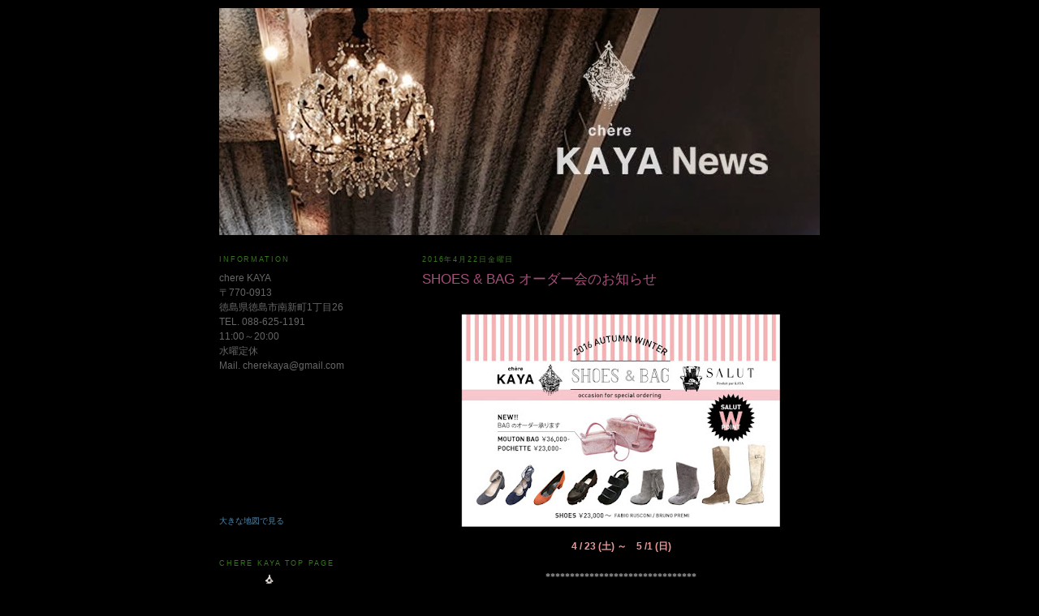

--- FILE ---
content_type: text/html; charset=UTF-8
request_url: https://cherekaya-news.blogspot.com/2016/04/
body_size: 13721
content:
<!DOCTYPE html>
<html dir='ltr' xmlns='http://www.w3.org/1999/xhtml' xmlns:b='http://www.google.com/2005/gml/b' xmlns:data='http://www.google.com/2005/gml/data' xmlns:expr='http://www.google.com/2005/gml/expr'>
<head>
<link href='https://www.blogger.com/static/v1/widgets/2944754296-widget_css_bundle.css' rel='stylesheet' type='text/css'/>
<meta content='text/html; charset=UTF-8' http-equiv='Content-Type'/>
<meta content='blogger' name='generator'/>
<link href='https://cherekaya-news.blogspot.com/favicon.ico' rel='icon' type='image/x-icon'/>
<link href='http://cherekaya-news.blogspot.com/2016/04/' rel='canonical'/>
<link rel="alternate" type="application/atom+xml" title="KAYA - NEWS - Atom" href="https://cherekaya-news.blogspot.com/feeds/posts/default" />
<link rel="alternate" type="application/rss+xml" title="KAYA - NEWS - RSS" href="https://cherekaya-news.blogspot.com/feeds/posts/default?alt=rss" />
<link rel="service.post" type="application/atom+xml" title="KAYA - NEWS - Atom" href="https://www.blogger.com/feeds/1421992779854338293/posts/default" />
<!--Can't find substitution for tag [blog.ieCssRetrofitLinks]-->
<meta content='http://cherekaya-news.blogspot.com/2016/04/' property='og:url'/>
<meta content='KAYA - NEWS' property='og:title'/>
<meta content='セレクトショップ【chere KAYA シェール カヤ】です。
NEW ARRIVAL、SHOW WINDOW、PRIVATEまで。
様々なchere KAYA NEWSをお届けいたします。' property='og:description'/>
<title>KAYA - NEWS: 4月 2016</title>
<style id='page-skin-1' type='text/css'><!--
/*
-----------------------------------------------
Blogger Template Style
Name:     Minima Lefty
Date:     14 Jul 2006
----------------------------------------------- */
/* Variable definitions
====================
<Variable name="bgcolor" description="Page Background Color"
type="color" default="#fff">
<Variable name="textcolor" description="Text Color"
type="color" default="#333">
<Variable name="linkcolor" description="Link Color"
type="color" default="#58a">
<Variable name="pagetitlecolor" description="Blog Title Color"
type="color" default="#666">
<Variable name="descriptioncolor" description="Blog Description Color"
type="color" default="#999">
<Variable name="titlecolor" description="Post Title Color"
type="color" default="#c60">
<Variable name="bordercolor" description="Border Color"
type="color" default="#ccc">
<Variable name="sidebarcolor" description="Sidebar Title Color"
type="color" default="#999">
<Variable name="sidebartextcolor" description="Sidebar Text Color"
type="color" default="#666">
<Variable name="visitedlinkcolor" description="Visited Link Color"
type="color" default="#999">
<Variable name="bodyfont" description="Text Font"
type="font" default="normal normal 100% Georgia, Serif">
<Variable name="headerfont" description="Sidebar Title Font"
type="font"
default="normal normal 78% 'Trebuchet MS',Trebuchet,Arial,Verdana,Sans-serif">
<Variable name="pagetitlefont" description="Blog Title Font"
type="font"
default="normal normal 200% Georgia, Serif">
<Variable name="descriptionfont" description="Blog Description Font"
type="font"
default="normal normal 78% 'Trebuchet MS', Trebuchet, Arial, Verdana, Sans-serif">
<Variable name="postfooterfont" description="Post Footer Font"
type="font"
default="normal normal 78% 'Trebuchet MS', Trebuchet, Arial, Verdana, Sans-serif">
<Variable name="startSide" description="Start side in blog language"
type="automatic" default="left">
<Variable name="endSide" description="End side in blog language"
type="automatic" default="right">
*/
/* Use this with templates/template-twocol.html */
body {
background:#000000;
margin:0;
color:#cccccc;
font:x-small Georgia Serif;
font-size/* */:/**/small;
font-size: /**/small;
text-align: center;
}
a:link {
color:#9fc5e8;
text-decoration:none;
}
a:visited {
color:#1a4774;
text-decoration:none;
}
a:hover {
color:#a64d79;
text-decoration:underline;
}
a img {
border-width:0;
}
/* Header
-----------------------------------------------
*/
#header-wrapper {
width:740px;
margin:0 auto 10px;
border:0px solid #000000;
}
#header-inner {
background-position: center;
margin-left: auto;
margin-right: auto;
}
#header {
margin: 0px;
border: 0px solid #000000;
text-align: center;
color:#6aae27;
}
#header h1 {
margin:5px 5px 0;
padding:15px 20px .25em;
line-height:1.2em;
text-transform:uppercase;
letter-spacing:.2em;
font: normal normal 200px Verdana, Geneva, sans-serif;;
}
#header a {
color:#6aae27;
text-decoration:none;
}
#header a:hover {
color:#6aae27;
}
#header .description {
margin:0 5px 5px;
padding:0 20px 15px;
max-width:700px;
text-transform:uppercase;
letter-spacing:.2em;
line-height: 1.4em;
font: normal normal 78% Georgia, Utopia, 'Palatino Linotype', Palatino, serif;;
color: #6aae27;
}
#header img {
margin-left: auto;
margin-right: auto;
}
#navbar #Navbar1 iframe{
height:0px;
display:none;
visibility:hidden;
}
/* Outer-Wrapper
----------------------------------------------- */
#outer-wrapper {
width: 740px;
margin:0 auto;
padding:10px;
text-align:left;
font: normal normal 12px Verdana, Geneva, sans-serif;
}
#main-wrapper {
width: 490px;
float: right;
word-wrap: break-word; /* fix for long text breaking sidebar float in IE */
overflow: hidden;     /* fix for long non-text content breaking IE sidebar float */
}
#sidebar-wrapper {
width: 220px;
float: left;
word-wrap: break-word; /* fix for long text breaking sidebar float in IE */
overflow: hidden;     /* fix for long non-text content breaking IE sidebar float */
}
/* Headings
----------------------------------------------- */
h2 {
margin:1.5em 0 .75em;
font:normal normal 78% Verdana, Geneva, sans-serif;
line-height: 1.4em;
text-transform:uppercase;
letter-spacing:.2em;
color:#38761d;
}
/* Posts
-----------------------------------------------
*/
h2.date-header {
margin:1.5em 0 .5em;
}
.post {
margin:.5em 0 1.5em;
border-bottom:1px dotted #000000;
padding-bottom:1.5em;
}
.post h3 {
margin:.25em 0 0;
padding:0 0 4px;
font-size:140%;
font-weight:normal;
line-height:1.4em;
color:#a64d79;
}
.post h3 a, .post h3 a:visited, .post h3 strong {
display:block;
text-decoration:none;
color:#a64d79;
font-weight:normal;
}
.post h3 strong, .post h3 a:hover {
color:#cccccc;
}
.post-body {
margin:0 0 .75em;
line-height:1.6em;
}
.post-body blockquote {
line-height:1.3em;
}
.post-footer {
margin: .75em 0;
color:#38761d;
text-transform:uppercase;
letter-spacing:.1em;
font: normal normal 78% Verdana, Geneva, sans-serif;;
line-height: 1.4em;
}
.comment-link {
margin-left:.6em;
}
.post img, table.tr-caption-container {
padding:4px;
border:1px solid #000000;
}
.tr-caption-container img {
border: none;
padding: 0;
}
.post blockquote {
margin:1em 20px;
}
.post blockquote p {
margin:.75em 0;
}
/* Comments
----------------------------------------------- */
#comments h4 {
margin:1em 0;
font-weight: bold;
line-height: 1.4em;
text-transform:uppercase;
letter-spacing:.2em;
color: #38761d;
}
#comments-block {
margin:1em 0 1.5em;
line-height:1.6em;
}
#comments-block .comment-author {
margin:.5em 0;
}
#comments-block .comment-body {
margin:.25em 0 0;
}
#comments-block .comment-footer {
margin:-.25em 0 2em;
line-height: 1.4em;
text-transform:uppercase;
letter-spacing:.1em;
}
#comments-block .comment-body p {
margin:0 0 .75em;
}
.deleted-comment {
font-style:italic;
color:gray;
}
.feed-links {
clear: both;
line-height: 2.5em;
}
#blog-pager-newer-link {
float: left;
}
#blog-pager-older-link {
float: right;
}
#blog-pager {
text-align: center;
}
/* Sidebar Content
----------------------------------------------- */
.sidebar {
color: #666666;
line-height: 1.5em;
}
.sidebar ul {
list-style:none;
margin:0 0 0;
padding:0 0 0;
}
.sidebar li {
margin:0;
padding-top:0;
padding-right:0;
padding-bottom:.25em;
padding-left:15px;
text-indent:-15px;
line-height:1.5em;
}
.sidebar .widget, .main .widget {
border-bottom:1px dotted #000000;
margin:0 0 1.5em;
padding:0 0 1.5em;
}
.main .Blog {
border-bottom-width: 0;
}
/* Profile
----------------------------------------------- */
.profile-img {
float: left;
margin-top: 0;
margin-right: 5px;
margin-bottom: 5px;
margin-left: 0;
padding: 4px;
border: 1px solid #000000;
}
.profile-data {
margin:0;
text-transform:uppercase;
letter-spacing:.1em;
font: normal normal 78% Verdana, Geneva, sans-serif;;
color: #38761d;
font-weight: bold;
line-height: 1.6em;
}
.profile-datablock {
margin:.5em 0 .5em;
}
.profile-textblock {
margin: 0.5em 0;
line-height: 1.6em;
}
.profile-link {
font: normal normal 78% Verdana, Geneva, sans-serif;;
text-transform: uppercase;
letter-spacing: .1em;
}
/* Footer
----------------------------------------------- */
#footer {
width:660px;
clear:both;
margin:0 auto;
padding-top:15px;
line-height: 1.6em;
text-transform:uppercase;
letter-spacing:.1em;
text-align: center;
}

--></style>
<link href='https://www.blogger.com/dyn-css/authorization.css?targetBlogID=1421992779854338293&amp;zx=164f44d4-0d3d-4952-ae15-8232a483b05e' media='none' onload='if(media!=&#39;all&#39;)media=&#39;all&#39;' rel='stylesheet'/><noscript><link href='https://www.blogger.com/dyn-css/authorization.css?targetBlogID=1421992779854338293&amp;zx=164f44d4-0d3d-4952-ae15-8232a483b05e' rel='stylesheet'/></noscript>
<meta name='google-adsense-platform-account' content='ca-host-pub-1556223355139109'/>
<meta name='google-adsense-platform-domain' content='blogspot.com'/>

</head>
<body>
<div class='navbar section' id='navbar'><div class='widget Navbar' data-version='1' id='Navbar1'><script type="text/javascript">
    function setAttributeOnload(object, attribute, val) {
      if(window.addEventListener) {
        window.addEventListener('load',
          function(){ object[attribute] = val; }, false);
      } else {
        window.attachEvent('onload', function(){ object[attribute] = val; });
      }
    }
  </script>
<div id="navbar-iframe-container"></div>
<script type="text/javascript" src="https://apis.google.com/js/platform.js"></script>
<script type="text/javascript">
      gapi.load("gapi.iframes:gapi.iframes.style.bubble", function() {
        if (gapi.iframes && gapi.iframes.getContext) {
          gapi.iframes.getContext().openChild({
              url: 'https://www.blogger.com/navbar/1421992779854338293?origin\x3dhttps://cherekaya-news.blogspot.com',
              where: document.getElementById("navbar-iframe-container"),
              id: "navbar-iframe"
          });
        }
      });
    </script><script type="text/javascript">
(function() {
var script = document.createElement('script');
script.type = 'text/javascript';
script.src = '//pagead2.googlesyndication.com/pagead/js/google_top_exp.js';
var head = document.getElementsByTagName('head')[0];
if (head) {
head.appendChild(script);
}})();
</script>
</div></div>
<div id='outer-wrapper'><div id='wrap2'>
<!-- skip links for text browsers -->
<span id='skiplinks' style='display:none;'>
<a href='#main'>skip to main </a> |
      <a href='#sidebar'>skip to sidebar</a>
</span>
<div id='header-wrapper'>
<div class='header section' id='header'><div class='widget Header' data-version='1' id='Header1'>
<div id='header-inner'>
<a href='https://cherekaya-news.blogspot.com/' style='display: block'>
<img alt='KAYA - NEWS' height='280px; ' id='Header1_headerimg' src='https://blogger.googleusercontent.com/img/b/R29vZ2xl/AVvXsEhcvLUvRbtAdQvrt6IA1N4gO4NPLdXOnHAGKEMqopR9RVHpo38_T_KRipCYFoZByiula_X7Pttv1EBxbEoh22-BgA12KykiIA0Z2kbI24un9liPLcOjm-C7tUQZT8aI3PaziHXfZHpskPg/s1600/kaya-news.jpg' style='display: block' width='740px; '/>
</a>
</div>
</div></div>
</div>
<div id='content-wrapper'>
<div id='crosscol-wrapper' style='text-align:center'>
<div class='crosscol no-items section' id='crosscol'></div>
</div>
<div id='main-wrapper'>
<div class='main section' id='main'><div class='widget Blog' data-version='1' id='Blog1'>
<div class='blog-posts hfeed'>

          <div class="date-outer">
        
<h2 class='date-header'><span>2016年4月22日金曜日</span></h2>

          <div class="date-posts">
        
<div class='post-outer'>
<div class='post hentry'>
<a name='4385416992351650175'></a>
<h3 class='post-title entry-title'>
<a href='https://cherekaya-news.blogspot.com/2016/04/shoes-bag.html'>SHOES & BAG オーダー会のお知らせ</a>
</h3>
<div class='post-header'>
<div class='post-header-line-1'></div>
</div>
<div class='post-body entry-content'>
<div style="text-align: center;">
&nbsp;</div>
<div style="text-align: center;">
<a href="https://blogger.googleusercontent.com/img/b/R29vZ2xl/AVvXsEjIwYtVJBs4Acz7WqIqvug7qb3G_hD-iqIqjrgk4YXiYaht8NFP6rF-S1dwmX1Rgi-zyXjaT29w3WBZW9hGpCMvO3NSn5UJdoBBstGe06iTKaC6dtrmtsP_JsaYCMlvC_xMPMJnBoTrjLAO/s1600/dm.jpg" imageanchor="1" style="margin-left: 1em; margin-right: 1em;"><img border="0" height="270" src="https://blogger.googleusercontent.com/img/b/R29vZ2xl/AVvXsEjIwYtVJBs4Acz7WqIqvug7qb3G_hD-iqIqjrgk4YXiYaht8NFP6rF-S1dwmX1Rgi-zyXjaT29w3WBZW9hGpCMvO3NSn5UJdoBBstGe06iTKaC6dtrmtsP_JsaYCMlvC_xMPMJnBoTrjLAO/s400/dm.jpg" width="400" /></a><br /><span style="color: #ea9999; font-family: Verdana, sans-serif;"><strong>4 / 23&nbsp;(土) &#65374;&#12288;5 /1 (日)</strong></span><br /><span style="font-family: Times;"></span><br /><span style="font-family: Times, &quot;Times New Roman&quot;, serif;">*******************************</span><br /><span style="font-family: Times, &quot;Times New Roman&quot;, serif;"></span><br /><span style="font-family: Times, &quot;Times New Roman&quot;, serif;">&#65290; 秋冬シューズコレクションが届きました &#65290;</span><br />&nbsp;4 BRAND ご覧いただける機会ですので&#12288;ぜひぜひご来店くださいませ&#65342;&#65342;<br /><span style="font-family: Times, &quot;Times New Roman&quot;, serif;"></span><br /><span style="font-family: Times, &quot;Times New Roman&quot;, serif;"><a href="https://blogger.googleusercontent.com/img/b/R29vZ2xl/AVvXsEjgIOTEIn7dk7BwFb-4rpOYY0gqGAmgZpV_YdKtjj8XeHi-x0PAzmubwUp12mCzdOmE0smisgMf4eusxSdLuUxlrfo6aZHeOzLGXNYoQtXl7G1JI9-SQcyp54Yk6hbFl2kU_wYqIE5cTJHO/s1600/P1013914.JPG" imageanchor="1" style="margin-left: 1em; margin-right: 1em;"><img border="0" height="300" src="https://blogger.googleusercontent.com/img/b/R29vZ2xl/AVvXsEjgIOTEIn7dk7BwFb-4rpOYY0gqGAmgZpV_YdKtjj8XeHi-x0PAzmubwUp12mCzdOmE0smisgMf4eusxSdLuUxlrfo6aZHeOzLGXNYoQtXl7G1JI9-SQcyp54Yk6hbFl2kU_wYqIE5cTJHO/s400/P1013914.JPG" width="400" /></a></span><br /><span style="font-family: Times;"></span><br /><a href="https://blogger.googleusercontent.com/img/b/R29vZ2xl/AVvXsEh5PY7l7NxtXfJ8jSrykHb-hMNfO_TAmOlu_9WbYOvUzgN5-3Y3oHe9HM2XFetmC6PfWNJ46rrpgybTQcbj4aw8q-DaT5aCDqKAE4rFOptVCkP1v_st6eo0W1XyVlPJWM7kg1S8HI99P623/s1600/P1013915.JPG" imageanchor="1" style="margin-left: 1em; margin-right: 1em;"><img border="0" height="300" src="https://blogger.googleusercontent.com/img/b/R29vZ2xl/AVvXsEh5PY7l7NxtXfJ8jSrykHb-hMNfO_TAmOlu_9WbYOvUzgN5-3Y3oHe9HM2XFetmC6PfWNJ46rrpgybTQcbj4aw8q-DaT5aCDqKAE4rFOptVCkP1v_st6eo0W1XyVlPJWM7kg1S8HI99P623/s400/P1013915.JPG" width="400" /></a><br /><strong><span style="font-family: Times, &quot;Times New Roman&quot;, serif;"></span></strong><br /><br /><strong><span style="color: #674ea7;">BRUNO PREMI</span></strong><br /><strong><span style="color: #674ea7;"></span></strong><br />シューズオーダーの常連ブルーノプレミは<br /> すでに３点のご注文が入りましたー&#65342;&#65342;<br /><strong><span style="font-family: Times, &quot;Times New Roman&quot;, serif;"></span></strong><br /><span style="font-family: Times;"><a href="https://blogger.googleusercontent.com/img/b/R29vZ2xl/AVvXsEgQdOo8_p3l-wW0iGzZoSnzU3Zxdu9I7JsGRZItYXQ_OUqJTRrf11cj1Amrm4w2cRaEyft4irqy-D7HCG_-em1eD9826g9rmgKD0XEHjFewiTHbAmf6GA-1SWYci2nWY0HGiuE5__hYbEst/s1600/P1013912.JPG" imageanchor="1" style="margin-left: 1em; margin-right: 1em;"><img border="0" height="300" src="https://blogger.googleusercontent.com/img/b/R29vZ2xl/AVvXsEgQdOo8_p3l-wW0iGzZoSnzU3Zxdu9I7JsGRZItYXQ_OUqJTRrf11cj1Amrm4w2cRaEyft4irqy-D7HCG_-em1eD9826g9rmgKD0XEHjFewiTHbAmf6GA-1SWYci2nWY0HGiuE5__hYbEst/s400/P1013912.JPG" width="400" /></a></span><br /><span style="font-family: Times;"></span><br /> 一番のおススメはこちら&#65342;&#65342;<br />レースアップ&#12289;太アンクルストラップ&#12290;<br />こっくりとしたネイビー&#12289;グレーの色味で&#12290;<br /><span style="font-family: Times;"></span><br /><a href="https://blogger.googleusercontent.com/img/b/R29vZ2xl/AVvXsEj77g_ju0fcV64DMi8Al42RgZExr0qrKbUv3Xd_Euqey1jbubvHQyvTHgujTk2u6WGlvBlGRlZG4-tAs2Z-IPgG38Foo9x0nVZn6Mi6XXwav3PgudcDRZRM4m5iThBUYCYy_-aH4inw-_zC/s1600/P1013913.JPG" imageanchor="1" style="margin-left: 1em; margin-right: 1em;"><img border="0" height="300" src="https://blogger.googleusercontent.com/img/b/R29vZ2xl/AVvXsEj77g_ju0fcV64DMi8Al42RgZExr0qrKbUv3Xd_Euqey1jbubvHQyvTHgujTk2u6WGlvBlGRlZG4-tAs2Z-IPgG38Foo9x0nVZn6Mi6XXwav3PgudcDRZRM4m5iThBUYCYy_-aH4inw-_zC/s400/P1013913.JPG" width="400" /></a><br /><span style="font-family: Times;">&#12288;各 20,000-</span><br /><span style="font-family: Times;"></span><br />いい高さのチャンキーヒールで&#12289;カジュアルにもきれいめにもOK&#12290;<br />リーズナブルな価格もうれしいところです&#12290;<br /><br /><a href="https://blogger.googleusercontent.com/img/b/R29vZ2xl/AVvXsEhViu90pfYCyEsIKMy_6N5oy7vzhRzWMZRSoHsdUDsKcnr_tMs12hYCbP9azjZqGID5h2V9iwv6GoGilouLGkddyd9eKxFUuSWvFml85LPCqo-1q7B4h4v0P10aVT9dh_5XZIUDOa9VsKjH/s1600/P1013900.JPG" imageanchor="1" style="margin-left: 1em; margin-right: 1em;"><img border="0" height="300" src="https://blogger.googleusercontent.com/img/b/R29vZ2xl/AVvXsEhViu90pfYCyEsIKMy_6N5oy7vzhRzWMZRSoHsdUDsKcnr_tMs12hYCbP9azjZqGID5h2V9iwv6GoGilouLGkddyd9eKxFUuSWvFml85LPCqo-1q7B4h4v0P10aVT9dh_5XZIUDOa9VsKjH/s400/P1013900.JPG" width="400" /></a><br />24,000-&nbsp;&nbsp;&nbsp;&nbsp;&nbsp;&nbsp;&nbsp;&nbsp;&nbsp;&nbsp;&nbsp;&nbsp;&nbsp;&nbsp;&nbsp;&nbsp;&nbsp;&nbsp;&nbsp;&nbsp;&nbsp;&nbsp;&nbsp;&nbsp;&nbsp;&nbsp; 25,000-<br /><br /><a href="https://blogger.googleusercontent.com/img/b/R29vZ2xl/AVvXsEizcy-50iUIWdc9tb8rKmotClN3hI-ChpNfPLp64TGTGxG6UncilVhqP03KkoRM4V-JvckXiUXrrb1dQsEp24jynYinoqcFAi5H_03flYIlUfbhyphenhyphenuTTOcz4W9bj2cpBExwNmrh5-0oceSKR/s1600/P1013909.JPG" imageanchor="1" style="margin-left: 1em; margin-right: 1em;"><img border="0" height="300" src="https://blogger.googleusercontent.com/img/b/R29vZ2xl/AVvXsEizcy-50iUIWdc9tb8rKmotClN3hI-ChpNfPLp64TGTGxG6UncilVhqP03KkoRM4V-JvckXiUXrrb1dQsEp24jynYinoqcFAi5H_03flYIlUfbhyphenhyphenuTTOcz4W9bj2cpBExwNmrh5-0oceSKR/s400/P1013909.JPG" width="400" /></a><br />19,000-&nbsp;&nbsp;&nbsp;&nbsp;&nbsp;&nbsp;&nbsp;&nbsp;&nbsp;&nbsp;&nbsp;&nbsp;&nbsp;&nbsp;&nbsp;&nbsp;&nbsp;&nbsp;&nbsp;&nbsp;&nbsp;&nbsp; &nbsp;26,000-<br /><a href="https://blogger.googleusercontent.com/img/b/R29vZ2xl/AVvXsEhmlUui4R5bcBoO1aRFStRcsLfPZpC6Um8ONwDQ6WRynpJ9oC817u84d0qUfTwcZZRhMqP9buTvJwtnBkqE8erO5rMZEb2_Bh6XtycP5Zwr0HYelkHD60y9t_8K-inqTL6ouPb2q3b5MQTy/s1600/P1013911.JPG" imageanchor="1" style="margin-left: 1em; margin-right: 1em;"><img border="0" height="240" src="https://blogger.googleusercontent.com/img/b/R29vZ2xl/AVvXsEhmlUui4R5bcBoO1aRFStRcsLfPZpC6Um8ONwDQ6WRynpJ9oC817u84d0qUfTwcZZRhMqP9buTvJwtnBkqE8erO5rMZEb2_Bh6XtycP5Zwr0HYelkHD60y9t_8K-inqTL6ouPb2q3b5MQTy/s320/P1013911.JPG" width="320" /></a><br /><br /><a href="https://blogger.googleusercontent.com/img/b/R29vZ2xl/AVvXsEjtAb6s-TA5YU4QcH9OyUQJ5i_6JSCErS8C41Lpp3flPUvIr0JFGAdJRSy_vYwtZ5m4cC_2JIIEg0N2NRYfvq2e7c2seP2ULGBaqgDgjsLkWrNuCVCAgvl277i9O6TmNb9d-NWfLyVT_-KO/s1600/P1013910.JPG" imageanchor="1" style="margin-left: 1em; margin-right: 1em;"><img border="0" height="240" src="https://blogger.googleusercontent.com/img/b/R29vZ2xl/AVvXsEjtAb6s-TA5YU4QcH9OyUQJ5i_6JSCErS8C41Lpp3flPUvIr0JFGAdJRSy_vYwtZ5m4cC_2JIIEg0N2NRYfvq2e7c2seP2ULGBaqgDgjsLkWrNuCVCAgvl277i9O6TmNb9d-NWfLyVT_-KO/s320/P1013910.JPG" width="320" /></a><br /><br /><a href="https://blogger.googleusercontent.com/img/b/R29vZ2xl/AVvXsEgzKi3KQBkZvKS3tmyNMadjZmLE9ZCn2EDGHKOsQmLHlwpnbb7ec82hscrGEg_Hpx4PSVDGHEBwRI_Mz3XPFGxAKKLxl_1Bv2yYXXmw6PNYi1ZQLWji6qSs95VRTtR03KDfabfYuhhuyfsO/s1600/P1013908.JPG" imageanchor="1" style="margin-left: 1em; margin-right: 1em;"><img border="0" height="300" src="https://blogger.googleusercontent.com/img/b/R29vZ2xl/AVvXsEgzKi3KQBkZvKS3tmyNMadjZmLE9ZCn2EDGHKOsQmLHlwpnbb7ec82hscrGEg_Hpx4PSVDGHEBwRI_Mz3XPFGxAKKLxl_1Bv2yYXXmw6PNYi1ZQLWji6qSs95VRTtR03KDfabfYuhhuyfsO/s400/P1013908.JPG" width="400" /></a><br />各&nbsp;23,000- <br /><br /><a href="https://blogger.googleusercontent.com/img/b/R29vZ2xl/AVvXsEjQkwavdSM4OGaDBkTVZ5joKJITk4o2ZL8AjRnhEeHroRODFTn8PKgzYwGtuaOxTJSQIxk4GBitF_FKSm5uPLsyQIn6bEgNuO6W56yUxHgCmUo4qpMgEfaZfv-GlbegLpIXboKPKobiWO7c/s1600/P1013904.JPG" imageanchor="1" style="margin-left: 1em; margin-right: 1em;"><img border="0" height="320" src="https://blogger.googleusercontent.com/img/b/R29vZ2xl/AVvXsEjQkwavdSM4OGaDBkTVZ5joKJITk4o2ZL8AjRnhEeHroRODFTn8PKgzYwGtuaOxTJSQIxk4GBitF_FKSm5uPLsyQIn6bEgNuO6W56yUxHgCmUo4qpMgEfaZfv-GlbegLpIXboKPKobiWO7c/s320/P1013904.JPG" width="240" /></a><br />34,000-<br /><a href="https://blogger.googleusercontent.com/img/b/R29vZ2xl/AVvXsEhXz0lhbUVDlEt5rw-dsZE5QcLgT4zhlDGxhDtsDBecDBTojhU6v3kZnD2tNjnR_Q3wfoPc3Fv1HTQ_1a0ruO7Ff9aZnWRoJc1gDxvw4Ug2CHKRE7Ao0pT_vkBDHWDreHxromJJ1YkjTHcC/s1600/P1013903.JPG" imageanchor="1" style="margin-left: 1em; margin-right: 1em;"><img border="0" height="320" src="https://blogger.googleusercontent.com/img/b/R29vZ2xl/AVvXsEhXz0lhbUVDlEt5rw-dsZE5QcLgT4zhlDGxhDtsDBecDBTojhU6v3kZnD2tNjnR_Q3wfoPc3Fv1HTQ_1a0ruO7Ff9aZnWRoJc1gDxvw4Ug2CHKRE7Ao0pT_vkBDHWDreHxromJJ1YkjTHcC/s320/P1013903.JPG" width="240" /></a><br />32,000-<br /><br /><br /><strong><span style="color: #783f04; font-family: Times, &quot;Times New Roman&quot;, serif;">Diego Bellini</span></strong><br /><strong><span style="font-family: Times;"></span></strong><br /> "レディースローファーの先駆け"ディエゴ&#12539;ベリーニ&#12290;<br />メンズのイメージの強いローファーをフェミニンに&#12290;<br />イタリアの靴づくりの歴史とファッションエッセンスをmixした新しいローファーの概念です&#12290;<br /><br /><a href="https://blogger.googleusercontent.com/img/b/R29vZ2xl/AVvXsEhe5HR5AVAdBqVmgRYd-QlwsdJ-4Uz04ZSbeJM4u1ABvGRhKTwKBJG9LoBunsA65cYt8xgvMQEtlXR-pbD8xlLw6nqFUnJNMTvs8cbd9gXFIpMgSjWRtRr56ZmvvpNc0NLkTwvZ8w0FR98u/s1600/P1013907.JPG" imageanchor="1" style="margin-left: 1em; margin-right: 1em;"><img border="0" height="320" src="https://blogger.googleusercontent.com/img/b/R29vZ2xl/AVvXsEhe5HR5AVAdBqVmgRYd-QlwsdJ-4Uz04ZSbeJM4u1ABvGRhKTwKBJG9LoBunsA65cYt8xgvMQEtlXR-pbD8xlLw6nqFUnJNMTvs8cbd9gXFIpMgSjWRtRr56ZmvvpNc0NLkTwvZ8w0FR98u/s320/P1013907.JPG" width="240" /></a><br />27,500-<br /><br />柔らかい履き心地に癒されますよ&#65374;<br /><br /><br />&nbsp;<span style="color: #e69138;"><strong>FABIO&nbsp; RUSCONI</strong></span><br /><strong><span style="color: #e69138;"></span></strong><br /><span style="color: black;">ファビオルスコーニが初めて受注会に登場&#12290;</span><br /><a href="https://blogger.googleusercontent.com/img/b/R29vZ2xl/AVvXsEiVP8EHXlHTXxoA3Th_NYfjeV4Xm5nC2iHdB7p9QlG9SJwH2kzjRGrChayhoNRPx8qNduwmXgNrRizz7VZACgqaSbaFUNblL-OjMpYkxOmlpHj1Ln3ygSPn9egj1MGc_zHbAgXFric3BWoM/s1600/P1013905.JPG" imageanchor="1" style="margin-left: 1em; margin-right: 1em;"><img border="0" height="300" src="https://blogger.googleusercontent.com/img/b/R29vZ2xl/AVvXsEiVP8EHXlHTXxoA3Th_NYfjeV4Xm5nC2iHdB7p9QlG9SJwH2kzjRGrChayhoNRPx8qNduwmXgNrRizz7VZACgqaSbaFUNblL-OjMpYkxOmlpHj1Ln3ygSPn9egj1MGc_zHbAgXFric3BWoM/s400/P1013905.JPG" width="400" /></a><br /></div>
<div class="separator" style="clear: both; text-align: center;">
<a href="https://blogger.googleusercontent.com/img/b/R29vZ2xl/AVvXsEj1cz2PWxBWdXYWh9ySvfsCDmQCsz3EaDUMMSeL_AWYfd92OBfXvyAvsdG4QwbQCtHXTveP3T4lnfqWoAzoVtKWKh_sDWVeV6su6GDqm8uuD5HgCQUVbrtqlHmUVxT5erO2OIDcLPQO-Kvh/s1600/fabio.jpg" imageanchor="1" style="margin-left: 1em; margin-right: 1em;"><img border="0" height="300" src="https://blogger.googleusercontent.com/img/b/R29vZ2xl/AVvXsEj1cz2PWxBWdXYWh9ySvfsCDmQCsz3EaDUMMSeL_AWYfd92OBfXvyAvsdG4QwbQCtHXTveP3T4lnfqWoAzoVtKWKh_sDWVeV6su6GDqm8uuD5HgCQUVbrtqlHmUVxT5erO2OIDcLPQO-Kvh/s400/fabio.jpg" width="400" /></a></div>
<div class="separator" style="clear: both; text-align: center;">
まずはスウェードのグレージュ&#12289;ブラックがおすすめ!!</div>
<div style="text-align: center;">
<br /><br /><span style="color: #6aa84f; font-family: Times, &quot;Times New Roman&quot;, serif;"><strong>PRINCI&nbsp; PESSA</strong></span><br /></div>
<div class="separator" style="clear: both; text-align: center;">
<a href="https://blogger.googleusercontent.com/img/b/R29vZ2xl/AVvXsEg9mGuoAk4gzDWtfQDdFDcFVV314n-KyAcuToJLtJ_qPK5x8tkNVPMbyw1dJAMmRQEGSozjeNYT4Pqdz-_voGj2iTx0KOKzahhh7-S5_HR_l7CYOknGloa86EEJ0V7TrBj9l_S9SLSEQz3n/s1600/P1013892.JPG" imageanchor="1" style="margin-left: 1em; margin-right: 1em;"><img border="0" height="240" src="https://blogger.googleusercontent.com/img/b/R29vZ2xl/AVvXsEg9mGuoAk4gzDWtfQDdFDcFVV314n-KyAcuToJLtJ_qPK5x8tkNVPMbyw1dJAMmRQEGSozjeNYT4Pqdz-_voGj2iTx0KOKzahhh7-S5_HR_l7CYOknGloa86EEJ0V7TrBj9l_S9SLSEQz3n/s320/P1013892.JPG" width="320" /></a></div>
<div class="separator" style="clear: both; text-align: center;">
25,000-</div>
<br /><br />
<div class="separator" style="clear: both; text-align: center;">
<a href="https://blogger.googleusercontent.com/img/b/R29vZ2xl/AVvXsEiTjdMhjzPHYmbyW2Bn5zQ7fTTaSelkuSCDYnRobZfMMnVocSZ6HdGq85zKJSm3A2EmV0e8JfgTwDpNSe5CunkwUO4-wKkPWjE0WNCqKXxFrnvDFKEaH5vH7VdIuQ-hawISeFAX4OxmT_76/s1600/P1013893.JPG" imageanchor="1" style="margin-left: 1em; margin-right: 1em;"><img border="0" height="240" src="https://blogger.googleusercontent.com/img/b/R29vZ2xl/AVvXsEiTjdMhjzPHYmbyW2Bn5zQ7fTTaSelkuSCDYnRobZfMMnVocSZ6HdGq85zKJSm3A2EmV0e8JfgTwDpNSe5CunkwUO4-wKkPWjE0WNCqKXxFrnvDFKEaH5vH7VdIuQ-hawISeFAX4OxmT_76/s320/P1013893.JPG" width="320" /></a></div>
<div class="separator" style="clear: both; text-align: center;">
24,000-</div>
<br /><br />
<div class="separator" style="clear: both; text-align: center;">
<a href="https://blogger.googleusercontent.com/img/b/R29vZ2xl/AVvXsEhPAYsPJrpA26R2wu9PfCWfbpkeSjyDpsFkmnehkcqh9O6G-jnMgXiVhNczoj7fUbVHehyphenhyphenBxQajO0SQBEYb40qOFGiipVocT2reo3imb__NeqKAIh749z28RHutRQ9ZBWscy0dPKLN__wXK/s1600/P1013897.JPG" imageanchor="1" style="margin-left: 1em; margin-right: 1em;"><img border="0" height="240" src="https://blogger.googleusercontent.com/img/b/R29vZ2xl/AVvXsEhPAYsPJrpA26R2wu9PfCWfbpkeSjyDpsFkmnehkcqh9O6G-jnMgXiVhNczoj7fUbVHehyphenhyphenBxQajO0SQBEYb40qOFGiipVocT2reo3imb__NeqKAIh749z28RHutRQ9ZBWscy0dPKLN__wXK/s320/P1013897.JPG" width="320" /></a></div>
<div class="separator" style="clear: both; text-align: center;">
28,000-</div>
<br /><br />
<div class="separator" style="clear: both; text-align: center;">
<a href="https://blogger.googleusercontent.com/img/b/R29vZ2xl/AVvXsEhSrY7aAyrYq3iUbCNFQ0xBs3oh7m47nE9Mwp0DjiUH_2tswuQMI43rkpvnUuz90-PvKo07QopzejnjXn0Lq73WJOKtWb768sotgJ9ZqopMgQNMCDnLaGVBReUoFm21qt3JADT8JF1d8ZvW/s1600/P1013898.JPG" imageanchor="1" style="margin-left: 1em; margin-right: 1em;"><img border="0" height="240" src="https://blogger.googleusercontent.com/img/b/R29vZ2xl/AVvXsEhSrY7aAyrYq3iUbCNFQ0xBs3oh7m47nE9Mwp0DjiUH_2tswuQMI43rkpvnUuz90-PvKo07QopzejnjXn0Lq73WJOKtWb768sotgJ9ZqopMgQNMCDnLaGVBReUoFm21qt3JADT8JF1d8ZvW/s320/P1013898.JPG" width="320" /></a></div>
<div class="separator" style="clear: both; text-align: center;">
30,000-</div>
<div class="separator" style="clear: both; text-align: center;">
<a href="https://blogger.googleusercontent.com/img/b/R29vZ2xl/AVvXsEiJfmIus_TknPcOAllBnHsWItXzSyslaVWfx81Qie_6KVhKfKl9a7dl5rj8XSplx7YFz4mVhot04-NKxVJrn3FbLDN1lR42pDhHPjkRW5mAfLT7FlFZ-fL9vLiTMNminvaRU4IfcjMMJG3S/s1600/P1013919.JPG" imageanchor="1" style="margin-left: 1em; margin-right: 1em;"></a>&nbsp;</div>
<br /><br />
<div class="separator" style="clear: both; text-align: center;">
<a href="https://blogger.googleusercontent.com/img/b/R29vZ2xl/AVvXsEjxdjNm6Xr1LnayjHW8h0IIm1RQXZQGXzv_5wMQIGgR3URFRVTKpOO-6U9AKnJgb7d8snPPIWA8pv6lQ1hdCEq982dqtt_wvaCU9vCV6V3EJ31vNwSN9LKRNEH7kJd7xKhDJnx5Qll3OdYv/s1600/P1013920.JPG" imageanchor="1" style="margin-left: 1em; margin-right: 1em;"></a>&nbsp;</div>
<div style="text-align: center;">
<br />そしてこの度 <span style="color: #ea9999;"><strong>MOUTON BAG</strong></span>の受注を承ります&#12290;<br /></div>
<div class="separator" style="clear: both; text-align: center;">
<a href="https://blogger.googleusercontent.com/img/b/R29vZ2xl/AVvXsEihilWjmcQkj5HW9_aCar0qSlyeU8DEyarZpZ3NbQF2d8Zd9yWT2bosbBGZrqOwxoCv_14q_qST8z5vs2hvJQpc4vdR1YsCYg8MySX0THM8PYTSyBpP54S9FhfCRoizC1ECMgBZ-0saq77V/s1600/P1013921.JPG" imageanchor="1" style="margin-left: 1em; margin-right: 1em;"></a>&nbsp;</div>
<div style="text-align: center;">
&nbsp;<a href="https://blogger.googleusercontent.com/img/b/R29vZ2xl/AVvXsEhr5qCUE1he6xw5_ySQM0tdYr_Ss3vJSJ1MFpx0m86kaVnyf2qEna6vjSHm-gMeTfMd9L0rZi_XXQuvfajf4bhYKbrvc4izR-A2EmguuXgiDvS7bhQe3vTCqGTRxEPqYFE0VlwxgNspwOU8/s1600/P1013926.JPG" imageanchor="1" style="margin-left: 1em; margin-right: 1em;"><img border="0" height="240" src="https://blogger.googleusercontent.com/img/b/R29vZ2xl/AVvXsEhr5qCUE1he6xw5_ySQM0tdYr_Ss3vJSJ1MFpx0m86kaVnyf2qEna6vjSHm-gMeTfMd9L0rZi_XXQuvfajf4bhYKbrvc4izR-A2EmguuXgiDvS7bhQe3vTCqGTRxEPqYFE0VlwxgNspwOU8/s320/P1013926.JPG" width="320" /></a><br /></div>
<div class="separator" style="clear: both; text-align: center;">
bag&nbsp; 36,000-&nbsp;&nbsp;</div>
<div class="separator" style="clear: both; text-align: center;">
&nbsp;*型違いも後日届きます</div>
<div class="separator" style="clear: both; text-align: center;">
&nbsp;</div>
<div class="separator" style="clear: both; text-align: center;">
<a href="https://blogger.googleusercontent.com/img/b/R29vZ2xl/AVvXsEgyqRi3Ywo5PXxYoz4lgMmTodUp1NZk9tsMyysDJT61vxbwZeMVhzolkE_bcbIDDCje5bnX92i0UAkqSwfecnszVULBuykIxzFewh0DofXfUwTfzVOYyDKcdWP4bSbGjLFvj8Jbn9Z-eECp/s1600/P1013924.JPG" imageanchor="1" style="margin-left: 1em; margin-right: 1em;"><img border="0" height="400" src="https://blogger.googleusercontent.com/img/b/R29vZ2xl/AVvXsEgyqRi3Ywo5PXxYoz4lgMmTodUp1NZk9tsMyysDJT61vxbwZeMVhzolkE_bcbIDDCje5bnX92i0UAkqSwfecnszVULBuykIxzFewh0DofXfUwTfzVOYyDKcdWP4bSbGjLFvj8Jbn9Z-eECp/s400/P1013924.JPG" width="300" /></a></div>
<div class="separator" style="clear: both; text-align: center;">
pochette &#12288;23,000-</div>
<br /><br />
<div class="separator" style="clear: both; text-align: center;">
<a href="https://blogger.googleusercontent.com/img/b/R29vZ2xl/AVvXsEhXVF0ERYoEYOIGBLlnffgM4jW_q6aylsQex3pAKDaf37CHTEHh9sVIgcsbx5989fWY4JYCS9TfUCqzaYOXkFPXahBwnHTVjoy9fadMgicOa0zcYnCave9q9VdqJOkMuufuTsUMaD-zQFQY/s1600/P1013925.JPG" imageanchor="1" style="margin-left: 1em; margin-right: 1em;"><img border="0" height="240" src="https://blogger.googleusercontent.com/img/b/R29vZ2xl/AVvXsEhXVF0ERYoEYOIGBLlnffgM4jW_q6aylsQex3pAKDaf37CHTEHh9sVIgcsbx5989fWY4JYCS9TfUCqzaYOXkFPXahBwnHTVjoy9fadMgicOa0zcYnCave9q9VdqJOkMuufuTsUMaD-zQFQY/s320/P1013925.JPG" width="320" /></a></div>
<div class="separator" style="clear: both; text-align: center;">
<a href="https://blogger.googleusercontent.com/img/b/R29vZ2xl/AVvXsEhr5qCUE1he6xw5_ySQM0tdYr_Ss3vJSJ1MFpx0m86kaVnyf2qEna6vjSHm-gMeTfMd9L0rZi_XXQuvfajf4bhYKbrvc4izR-A2EmguuXgiDvS7bhQe3vTCqGTRxEPqYFE0VlwxgNspwOU8/s1600/P1013926.JPG" imageanchor="1" style="margin-left: 1em; margin-right: 1em;"></a>&nbsp;</div>
<br /><br />
<div class="separator" style="clear: both; text-align: center;">
<a href="https://blogger.googleusercontent.com/img/b/R29vZ2xl/AVvXsEiX0pyVSMkkrr9EADJlcdjwWqC2Utqg3qihkAnht8_OPR-oE7saHsZwW3c8eWkQLH89BdMBQRHS4BwtDNieDDLuqRoPDoyFZG5dYt_2KoNg9TvFK9qh1QlMvu0A4AJ6k0FGUhKhGGLmrHFr/s1600/P1013927.JPG" imageanchor="1" style="margin-left: 1em; margin-right: 1em;"><img border="0" height="400" src="https://blogger.googleusercontent.com/img/b/R29vZ2xl/AVvXsEiX0pyVSMkkrr9EADJlcdjwWqC2Utqg3qihkAnht8_OPR-oE7saHsZwW3c8eWkQLH89BdMBQRHS4BwtDNieDDLuqRoPDoyFZG5dYt_2KoNg9TvFK9qh1QlMvu0A4AJ6k0FGUhKhGGLmrHFr/s400/P1013927.JPG" width="300" /></a></div>
<div class="separator" style="clear: both; text-align: center;">
2 way bag &#12288;24,000-</div>
<br /><br />
<div class="separator" style="clear: both; text-align: center;">
<a href="https://blogger.googleusercontent.com/img/b/R29vZ2xl/AVvXsEiZLVz5hMWEgIXZsKB1qKdFpLu0aqq2-Sn9zwfAQhLqmsff4PQMpkAKiivZ8rlrqFjvgeBm6q-_3qvU4wkCyb-tvp3Qnuzt1k0OebvpH4BaTeGrt_9mhkQJ7R3YQLpAvwStpiUIPC82dDRP/s1600/P1013928.JPG" imageanchor="1" style="margin-left: 1em; margin-right: 1em;"><img border="0" height="240" src="https://blogger.googleusercontent.com/img/b/R29vZ2xl/AVvXsEiZLVz5hMWEgIXZsKB1qKdFpLu0aqq2-Sn9zwfAQhLqmsff4PQMpkAKiivZ8rlrqFjvgeBm6q-_3qvU4wkCyb-tvp3Qnuzt1k0OebvpH4BaTeGrt_9mhkQJ7R3YQLpAvwStpiUIPC82dDRP/s320/P1013928.JPG" width="320" /></a></div>
<br /><br />
<div class="separator" style="clear: both; text-align: center;">
<a href="https://blogger.googleusercontent.com/img/b/R29vZ2xl/AVvXsEhj4aWH0UO5RIgBrQ2PfgKaVnoILopksGGTskTPOA_YinCH44vKHW8THF1NdOb58hJoCzFsbMS2CepceHWyzV8vr4MklIxLC7wHvKgQRlK609Yf4GilMCvuZ0r4ZedUgWLTEC0SNd-T9SmS/s1600/P1013931.JPG" imageanchor="1" style="margin-left: 1em; margin-right: 1em;"><img border="0" height="400" src="https://blogger.googleusercontent.com/img/b/R29vZ2xl/AVvXsEhj4aWH0UO5RIgBrQ2PfgKaVnoILopksGGTskTPOA_YinCH44vKHW8THF1NdOb58hJoCzFsbMS2CepceHWyzV8vr4MklIxLC7wHvKgQRlK609Yf4GilMCvuZ0r4ZedUgWLTEC0SNd-T9SmS/s400/P1013931.JPG" width="300" /></a></div>
<br /><br />
<div class="separator" style="clear: both; text-align: center;">
<a href="https://blogger.googleusercontent.com/img/b/R29vZ2xl/AVvXsEhoD06u2sWD7-56wziBhy6b8pwXnKLIOBxXvZ5TGdNnpC-NVXzU02ogJ-Ew77Yvah4lCQrmbBVKby38bWQouRaEE28M6tcxbva-KsWnC6qIY5TLqJNP_skDkoX4mlMVbEN3bRSnaTgTT4aA/s1600/P1013933.JPG" imageanchor="1" style="margin-left: 1em; margin-right: 1em;"><img border="0" height="240" src="https://blogger.googleusercontent.com/img/b/R29vZ2xl/AVvXsEhoD06u2sWD7-56wziBhy6b8pwXnKLIOBxXvZ5TGdNnpC-NVXzU02ogJ-Ew77Yvah4lCQrmbBVKby38bWQouRaEE28M6tcxbva-KsWnC6qIY5TLqJNP_skDkoX4mlMVbEN3bRSnaTgTT4aA/s320/P1013933.JPG" width="320" /></a></div>
<div class="separator" style="clear: both; text-align: center;">
&nbsp;</div>
<div class="separator" style="clear: both; text-align: center;">
&nbsp;</div>
<div class="separator" style="clear: both; text-align: center;">
&nbsp;</div>
<div class="separator" style="clear: both; text-align: center;">
chere</div>
<div class="separator" style="clear: both; text-align: center;">
<strong><span style="font-size: large;">KAYA</span></strong></div>
<div style='clear: both;'></div>
</div>
<div class='post-footer'>
<div class='post-footer-line post-footer-line-1'><span class='post-author vcard'>
投稿者
<span class='fn'>chere KAYA NEWS</span>
</span>
<span class='post-timestamp'>
時刻:
<a class='timestamp-link' href='https://cherekaya-news.blogspot.com/2016/04/shoes-bag.html' rel='bookmark' title='permanent link'><abbr class='published' title='2016-04-22T17:56:00+09:00'>17:56</abbr></a>
</span>
<span class='post-icons'>
<span class='item-control blog-admin pid-1992158327'>
<a href='https://www.blogger.com/post-edit.g?blogID=1421992779854338293&postID=4385416992351650175&from=pencil' title='投稿を編集'>
<img alt='' class='icon-action' height='18' src='https://resources.blogblog.com/img/icon18_edit_allbkg.gif' width='18'/>
</a>
</span>
</span>
<div class='post-share-buttons'>
<a class='goog-inline-block share-button sb-email' href='https://www.blogger.com/share-post.g?blogID=1421992779854338293&postID=4385416992351650175&target=email' target='_blank' title='メールで送信'><span class='share-button-link-text'>メールで送信</span></a><a class='goog-inline-block share-button sb-blog' href='https://www.blogger.com/share-post.g?blogID=1421992779854338293&postID=4385416992351650175&target=blog' onclick='window.open(this.href, "_blank", "height=270,width=475"); return false;' target='_blank' title='BlogThis!'><span class='share-button-link-text'>BlogThis!</span></a><a class='goog-inline-block share-button sb-twitter' href='https://www.blogger.com/share-post.g?blogID=1421992779854338293&postID=4385416992351650175&target=twitter' target='_blank' title='X で共有'><span class='share-button-link-text'>X で共有</span></a><a class='goog-inline-block share-button sb-facebook' href='https://www.blogger.com/share-post.g?blogID=1421992779854338293&postID=4385416992351650175&target=facebook' onclick='window.open(this.href, "_blank", "height=430,width=640"); return false;' target='_blank' title='Facebook で共有する'><span class='share-button-link-text'>Facebook で共有する</span></a><a class='goog-inline-block share-button sb-pinterest' href='https://www.blogger.com/share-post.g?blogID=1421992779854338293&postID=4385416992351650175&target=pinterest' target='_blank' title='Pinterest に共有'><span class='share-button-link-text'>Pinterest に共有</span></a>
</div>
</div>
<div class='post-footer-line post-footer-line-2'><span class='post-labels'>
</span>
</div>
<div class='post-footer-line post-footer-line-3'><span class='post-location'>
</span>
</div>
</div>
</div>
</div>

        </div></div>
      
</div>
<div class='blog-pager' id='blog-pager'>
<span id='blog-pager-newer-link'>
<a class='blog-pager-newer-link' href='https://cherekaya-news.blogspot.com/search?updated-max=2017-07-04T14:54:00%2B09:00&amp;max-results=7&amp;reverse-paginate=true' id='Blog1_blog-pager-newer-link' title='新しい投稿'>新しい投稿</a>
</span>
<span id='blog-pager-older-link'>
<a class='blog-pager-older-link' href='https://cherekaya-news.blogspot.com/search?updated-max=2016-04-22T17:56:00%2B09:00&amp;max-results=7' id='Blog1_blog-pager-older-link' title='前の投稿'>前の投稿</a>
</span>
<a class='home-link' href='https://cherekaya-news.blogspot.com/'>ホーム</a>
</div>
<div class='clear'></div>
<div class='blog-feeds'>
<div class='feed-links'>
登録:
<a class='feed-link' href='https://cherekaya-news.blogspot.com/feeds/posts/default' target='_blank' type='application/atom+xml'>コメント (Atom)</a>
</div>
</div>
</div></div>
</div>
<div id='sidebar-wrapper'>
<div class='sidebar section' id='sidebar'><div class='widget HTML' data-version='1' id='HTML1'>
<h2 class='title'>INFORMATION</h2>
<div class='widget-content'>
chere KAYA<br />
&#12306;770-0913<br />
徳島県徳島市南新町1丁目26<br />
TEL. 088-625-1191<br />
11:00&#65374;20:00<br />
水曜定休<br />
Mail. cherekaya@gmail.com<br />
<br />
<iframe width="220" height="150" frameborder="0" scrolling="no" marginheight="0" marginwidth="0" src="http://maps.google.co.jp/maps?oe=utf-8&amp;hl=ja&amp;client=firefox-a&amp;ie=UTF8&amp;q=kaya+%E5%BE%B3%E5%B3%B6&amp;fb=1&amp;gl=jp&amp;hq=kaya&amp;hnear=%E5%BE%B3%E5%B3%B6%E9%A7%85%EF%BC%88%E5%BE%B3%E5%B3%B6%EF%BC%89&amp;cid=0,0,4201833654817984508&amp;ei=Ry7zTObKDcWycIG2xJUK&amp;oi=local_result&amp;ved=0CBgQnwIwAA&amp;brcurrent=3,0x35530d02da27ec53:0xb57d6808208d85f7,0&amp;ll=34.070169,134.546814&amp;spn=0.002666,0.004699&amp;z=16&amp;iwloc=A&amp;output=embed"></iframe><br /><small><a href="http://maps.google.co.jp/maps?oe=utf-8&amp;hl=ja&amp;client=firefox-a&amp;ie=UTF8&amp;q=kaya+%E5%BE%B3%E5%B3%B6&amp;fb=1&amp;gl=jp&amp;hq=kaya&amp;hnear=%E5%BE%B3%E5%B3%B6%E9%A7%85%EF%BC%88%E5%BE%B3%E5%B3%B6%EF%BC%89&amp;cid=0,0,4201833654817984508&amp;ei=Ry7zTObKDcWycIG2xJUK&amp;oi=local_result&amp;ved=0CBgQnwIwAA&amp;brcurrent=3,0x35530d02da27ec53:0xb57d6808208d85f7,0&amp;ll=34.070169,134.546814&amp;spn=0.002666,0.004699&amp;z=16&amp;iwloc=A&amp;source=embed" style="color:#5188aa;text-align:left">大きな地図で見る</a></small>
</div>
<div class='clear'></div>
</div><div class='widget Image' data-version='1' id='Image3'>
<h2>chere KAYA TOP PAGE</h2>
<div class='widget-content'>
<a href='http://www.cherekaya.com/kaya/'>
<img alt='chere KAYA TOP PAGE' height='160' id='Image3_img' src='https://blogger.googleusercontent.com/img/b/R29vZ2xl/AVvXsEjb3VTNXxdngUsZF9702XnnNKfV9VoCQRg6kt41dw_FcfzaLncF163pWSHRtIzmWr4CER_Dn6JZx1tGsHOukK2bYDjgc6HVarMLsyx27xE8tCESe3DRa3tS4ls-0L50cCA95WY7r4yeYYY/s1600/kaya.png' width='126'/>
</a>
<br/>
</div>
<div class='clear'></div>
</div><div class='widget BlogArchive' data-version='1' id='BlogArchive1'>
<h2>ARCHIVE</h2>
<div class='widget-content'>
<div id='ArchiveList'>
<div id='BlogArchive1_ArchiveList'>
<ul class='hierarchy'>
<li class='archivedate collapsed'>
<a class='toggle' href='javascript:void(0)'>
<span class='zippy'>

        &#9658;&#160;
      
</span>
</a>
<a class='post-count-link' href='https://cherekaya-news.blogspot.com/2019/'>
2019
</a>
<span class='post-count' dir='ltr'>(4)</span>
<ul class='hierarchy'>
<li class='archivedate collapsed'>
<a class='toggle' href='javascript:void(0)'>
<span class='zippy'>

        &#9658;&#160;
      
</span>
</a>
<a class='post-count-link' href='https://cherekaya-news.blogspot.com/2019/09/'>
9月
</a>
<span class='post-count' dir='ltr'>(1)</span>
</li>
</ul>
<ul class='hierarchy'>
<li class='archivedate collapsed'>
<a class='toggle' href='javascript:void(0)'>
<span class='zippy'>

        &#9658;&#160;
      
</span>
</a>
<a class='post-count-link' href='https://cherekaya-news.blogspot.com/2019/08/'>
8月
</a>
<span class='post-count' dir='ltr'>(1)</span>
</li>
</ul>
<ul class='hierarchy'>
<li class='archivedate collapsed'>
<a class='toggle' href='javascript:void(0)'>
<span class='zippy'>

        &#9658;&#160;
      
</span>
</a>
<a class='post-count-link' href='https://cherekaya-news.blogspot.com/2019/07/'>
7月
</a>
<span class='post-count' dir='ltr'>(2)</span>
</li>
</ul>
</li>
</ul>
<ul class='hierarchy'>
<li class='archivedate collapsed'>
<a class='toggle' href='javascript:void(0)'>
<span class='zippy'>

        &#9658;&#160;
      
</span>
</a>
<a class='post-count-link' href='https://cherekaya-news.blogspot.com/2017/'>
2017
</a>
<span class='post-count' dir='ltr'>(5)</span>
<ul class='hierarchy'>
<li class='archivedate collapsed'>
<a class='toggle' href='javascript:void(0)'>
<span class='zippy'>

        &#9658;&#160;
      
</span>
</a>
<a class='post-count-link' href='https://cherekaya-news.blogspot.com/2017/12/'>
12月
</a>
<span class='post-count' dir='ltr'>(1)</span>
</li>
</ul>
<ul class='hierarchy'>
<li class='archivedate collapsed'>
<a class='toggle' href='javascript:void(0)'>
<span class='zippy'>

        &#9658;&#160;
      
</span>
</a>
<a class='post-count-link' href='https://cherekaya-news.blogspot.com/2017/07/'>
7月
</a>
<span class='post-count' dir='ltr'>(1)</span>
</li>
</ul>
<ul class='hierarchy'>
<li class='archivedate collapsed'>
<a class='toggle' href='javascript:void(0)'>
<span class='zippy'>

        &#9658;&#160;
      
</span>
</a>
<a class='post-count-link' href='https://cherekaya-news.blogspot.com/2017/06/'>
6月
</a>
<span class='post-count' dir='ltr'>(1)</span>
</li>
</ul>
<ul class='hierarchy'>
<li class='archivedate collapsed'>
<a class='toggle' href='javascript:void(0)'>
<span class='zippy'>

        &#9658;&#160;
      
</span>
</a>
<a class='post-count-link' href='https://cherekaya-news.blogspot.com/2017/05/'>
5月
</a>
<span class='post-count' dir='ltr'>(1)</span>
</li>
</ul>
<ul class='hierarchy'>
<li class='archivedate collapsed'>
<a class='toggle' href='javascript:void(0)'>
<span class='zippy'>

        &#9658;&#160;
      
</span>
</a>
<a class='post-count-link' href='https://cherekaya-news.blogspot.com/2017/04/'>
4月
</a>
<span class='post-count' dir='ltr'>(1)</span>
</li>
</ul>
</li>
</ul>
<ul class='hierarchy'>
<li class='archivedate expanded'>
<a class='toggle' href='javascript:void(0)'>
<span class='zippy toggle-open'>

        &#9660;&#160;
      
</span>
</a>
<a class='post-count-link' href='https://cherekaya-news.blogspot.com/2016/'>
2016
</a>
<span class='post-count' dir='ltr'>(5)</span>
<ul class='hierarchy'>
<li class='archivedate collapsed'>
<a class='toggle' href='javascript:void(0)'>
<span class='zippy'>

        &#9658;&#160;
      
</span>
</a>
<a class='post-count-link' href='https://cherekaya-news.blogspot.com/2016/09/'>
9月
</a>
<span class='post-count' dir='ltr'>(1)</span>
</li>
</ul>
<ul class='hierarchy'>
<li class='archivedate collapsed'>
<a class='toggle' href='javascript:void(0)'>
<span class='zippy'>

        &#9658;&#160;
      
</span>
</a>
<a class='post-count-link' href='https://cherekaya-news.blogspot.com/2016/07/'>
7月
</a>
<span class='post-count' dir='ltr'>(1)</span>
</li>
</ul>
<ul class='hierarchy'>
<li class='archivedate collapsed'>
<a class='toggle' href='javascript:void(0)'>
<span class='zippy'>

        &#9658;&#160;
      
</span>
</a>
<a class='post-count-link' href='https://cherekaya-news.blogspot.com/2016/06/'>
6月
</a>
<span class='post-count' dir='ltr'>(1)</span>
</li>
</ul>
<ul class='hierarchy'>
<li class='archivedate collapsed'>
<a class='toggle' href='javascript:void(0)'>
<span class='zippy'>

        &#9658;&#160;
      
</span>
</a>
<a class='post-count-link' href='https://cherekaya-news.blogspot.com/2016/05/'>
5月
</a>
<span class='post-count' dir='ltr'>(1)</span>
</li>
</ul>
<ul class='hierarchy'>
<li class='archivedate expanded'>
<a class='toggle' href='javascript:void(0)'>
<span class='zippy toggle-open'>

        &#9660;&#160;
      
</span>
</a>
<a class='post-count-link' href='https://cherekaya-news.blogspot.com/2016/04/'>
4月
</a>
<span class='post-count' dir='ltr'>(1)</span>
<ul class='posts'>
<li><a href='https://cherekaya-news.blogspot.com/2016/04/shoes-bag.html'>SHOES &amp; BAG オーダー会のお知らせ</a></li>
</ul>
</li>
</ul>
</li>
</ul>
<ul class='hierarchy'>
<li class='archivedate collapsed'>
<a class='toggle' href='javascript:void(0)'>
<span class='zippy'>

        &#9658;&#160;
      
</span>
</a>
<a class='post-count-link' href='https://cherekaya-news.blogspot.com/2015/'>
2015
</a>
<span class='post-count' dir='ltr'>(5)</span>
<ul class='hierarchy'>
<li class='archivedate collapsed'>
<a class='toggle' href='javascript:void(0)'>
<span class='zippy'>

        &#9658;&#160;
      
</span>
</a>
<a class='post-count-link' href='https://cherekaya-news.blogspot.com/2015/09/'>
9月
</a>
<span class='post-count' dir='ltr'>(1)</span>
</li>
</ul>
<ul class='hierarchy'>
<li class='archivedate collapsed'>
<a class='toggle' href='javascript:void(0)'>
<span class='zippy'>

        &#9658;&#160;
      
</span>
</a>
<a class='post-count-link' href='https://cherekaya-news.blogspot.com/2015/08/'>
8月
</a>
<span class='post-count' dir='ltr'>(1)</span>
</li>
</ul>
<ul class='hierarchy'>
<li class='archivedate collapsed'>
<a class='toggle' href='javascript:void(0)'>
<span class='zippy'>

        &#9658;&#160;
      
</span>
</a>
<a class='post-count-link' href='https://cherekaya-news.blogspot.com/2015/05/'>
5月
</a>
<span class='post-count' dir='ltr'>(1)</span>
</li>
</ul>
<ul class='hierarchy'>
<li class='archivedate collapsed'>
<a class='toggle' href='javascript:void(0)'>
<span class='zippy'>

        &#9658;&#160;
      
</span>
</a>
<a class='post-count-link' href='https://cherekaya-news.blogspot.com/2015/03/'>
3月
</a>
<span class='post-count' dir='ltr'>(2)</span>
</li>
</ul>
</li>
</ul>
<ul class='hierarchy'>
<li class='archivedate collapsed'>
<a class='toggle' href='javascript:void(0)'>
<span class='zippy'>

        &#9658;&#160;
      
</span>
</a>
<a class='post-count-link' href='https://cherekaya-news.blogspot.com/2014/'>
2014
</a>
<span class='post-count' dir='ltr'>(13)</span>
<ul class='hierarchy'>
<li class='archivedate collapsed'>
<a class='toggle' href='javascript:void(0)'>
<span class='zippy'>

        &#9658;&#160;
      
</span>
</a>
<a class='post-count-link' href='https://cherekaya-news.blogspot.com/2014/11/'>
11月
</a>
<span class='post-count' dir='ltr'>(2)</span>
</li>
</ul>
<ul class='hierarchy'>
<li class='archivedate collapsed'>
<a class='toggle' href='javascript:void(0)'>
<span class='zippy'>

        &#9658;&#160;
      
</span>
</a>
<a class='post-count-link' href='https://cherekaya-news.blogspot.com/2014/09/'>
9月
</a>
<span class='post-count' dir='ltr'>(1)</span>
</li>
</ul>
<ul class='hierarchy'>
<li class='archivedate collapsed'>
<a class='toggle' href='javascript:void(0)'>
<span class='zippy'>

        &#9658;&#160;
      
</span>
</a>
<a class='post-count-link' href='https://cherekaya-news.blogspot.com/2014/08/'>
8月
</a>
<span class='post-count' dir='ltr'>(1)</span>
</li>
</ul>
<ul class='hierarchy'>
<li class='archivedate collapsed'>
<a class='toggle' href='javascript:void(0)'>
<span class='zippy'>

        &#9658;&#160;
      
</span>
</a>
<a class='post-count-link' href='https://cherekaya-news.blogspot.com/2014/07/'>
7月
</a>
<span class='post-count' dir='ltr'>(1)</span>
</li>
</ul>
<ul class='hierarchy'>
<li class='archivedate collapsed'>
<a class='toggle' href='javascript:void(0)'>
<span class='zippy'>

        &#9658;&#160;
      
</span>
</a>
<a class='post-count-link' href='https://cherekaya-news.blogspot.com/2014/06/'>
6月
</a>
<span class='post-count' dir='ltr'>(2)</span>
</li>
</ul>
<ul class='hierarchy'>
<li class='archivedate collapsed'>
<a class='toggle' href='javascript:void(0)'>
<span class='zippy'>

        &#9658;&#160;
      
</span>
</a>
<a class='post-count-link' href='https://cherekaya-news.blogspot.com/2014/05/'>
5月
</a>
<span class='post-count' dir='ltr'>(2)</span>
</li>
</ul>
<ul class='hierarchy'>
<li class='archivedate collapsed'>
<a class='toggle' href='javascript:void(0)'>
<span class='zippy'>

        &#9658;&#160;
      
</span>
</a>
<a class='post-count-link' href='https://cherekaya-news.blogspot.com/2014/04/'>
4月
</a>
<span class='post-count' dir='ltr'>(2)</span>
</li>
</ul>
<ul class='hierarchy'>
<li class='archivedate collapsed'>
<a class='toggle' href='javascript:void(0)'>
<span class='zippy'>

        &#9658;&#160;
      
</span>
</a>
<a class='post-count-link' href='https://cherekaya-news.blogspot.com/2014/01/'>
1月
</a>
<span class='post-count' dir='ltr'>(2)</span>
</li>
</ul>
</li>
</ul>
<ul class='hierarchy'>
<li class='archivedate collapsed'>
<a class='toggle' href='javascript:void(0)'>
<span class='zippy'>

        &#9658;&#160;
      
</span>
</a>
<a class='post-count-link' href='https://cherekaya-news.blogspot.com/2013/'>
2013
</a>
<span class='post-count' dir='ltr'>(7)</span>
<ul class='hierarchy'>
<li class='archivedate collapsed'>
<a class='toggle' href='javascript:void(0)'>
<span class='zippy'>

        &#9658;&#160;
      
</span>
</a>
<a class='post-count-link' href='https://cherekaya-news.blogspot.com/2013/12/'>
12月
</a>
<span class='post-count' dir='ltr'>(4)</span>
</li>
</ul>
<ul class='hierarchy'>
<li class='archivedate collapsed'>
<a class='toggle' href='javascript:void(0)'>
<span class='zippy'>

        &#9658;&#160;
      
</span>
</a>
<a class='post-count-link' href='https://cherekaya-news.blogspot.com/2013/11/'>
11月
</a>
<span class='post-count' dir='ltr'>(1)</span>
</li>
</ul>
<ul class='hierarchy'>
<li class='archivedate collapsed'>
<a class='toggle' href='javascript:void(0)'>
<span class='zippy'>

        &#9658;&#160;
      
</span>
</a>
<a class='post-count-link' href='https://cherekaya-news.blogspot.com/2013/09/'>
9月
</a>
<span class='post-count' dir='ltr'>(2)</span>
</li>
</ul>
</li>
</ul>
</div>
</div>
<div class='clear'></div>
</div>
</div>
<div class='widget Image' data-version='1' id='Image2'>
<h2>SALUT TOP PAGE</h2>
<div class='widget-content'>
<a href='http://salut-kaya.com/'>
<img alt='SALUT TOP PAGE' height='126' id='Image2_img' src='https://blogger.googleusercontent.com/img/b/R29vZ2xl/AVvXsEhSt8XDwuI8XZtS0Gt8MMPpcnsst-TEwDL4smUcVOPPNFoCThHw8_23Q8r-8awql77m7LrEQRqrcaHPXUdpeEEVgz47QNwI3whKVQNi6elebmPq9qkIx9dCXOyX0El6Vdbc2gG0niVnRwc/s1600/salut_pink.jpg' width='220'/>
</a>
<br/>
</div>
<div class='clear'></div>
</div></div>
</div>
<!-- spacer for skins that want sidebar and main to be the same height-->
<div class='clear'>&#160;</div>
</div>
<!-- end content-wrapper -->
<div id='footer-wrapper'>
<div class='footer no-items section' id='footer'></div>
</div>
</div></div>
<!-- end outer-wrapper -->

<script type="text/javascript" src="https://www.blogger.com/static/v1/widgets/3845888474-widgets.js"></script>
<script type='text/javascript'>
window['__wavt'] = 'AOuZoY7lTJwAPQROt_0jx_mIzfFubV3ZiQ:1768733875203';_WidgetManager._Init('//www.blogger.com/rearrange?blogID\x3d1421992779854338293','//cherekaya-news.blogspot.com/2016/04/','1421992779854338293');
_WidgetManager._SetDataContext([{'name': 'blog', 'data': {'blogId': '1421992779854338293', 'title': 'KAYA - NEWS', 'url': 'https://cherekaya-news.blogspot.com/2016/04/', 'canonicalUrl': 'http://cherekaya-news.blogspot.com/2016/04/', 'homepageUrl': 'https://cherekaya-news.blogspot.com/', 'searchUrl': 'https://cherekaya-news.blogspot.com/search', 'canonicalHomepageUrl': 'http://cherekaya-news.blogspot.com/', 'blogspotFaviconUrl': 'https://cherekaya-news.blogspot.com/favicon.ico', 'bloggerUrl': 'https://www.blogger.com', 'hasCustomDomain': false, 'httpsEnabled': true, 'enabledCommentProfileImages': true, 'gPlusViewType': 'FILTERED_POSTMOD', 'adultContent': false, 'analyticsAccountNumber': '', 'encoding': 'UTF-8', 'locale': 'ja', 'localeUnderscoreDelimited': 'ja', 'languageDirection': 'ltr', 'isPrivate': false, 'isMobile': false, 'isMobileRequest': false, 'mobileClass': '', 'isPrivateBlog': false, 'isDynamicViewsAvailable': true, 'feedLinks': '\x3clink rel\x3d\x22alternate\x22 type\x3d\x22application/atom+xml\x22 title\x3d\x22KAYA - NEWS - Atom\x22 href\x3d\x22https://cherekaya-news.blogspot.com/feeds/posts/default\x22 /\x3e\n\x3clink rel\x3d\x22alternate\x22 type\x3d\x22application/rss+xml\x22 title\x3d\x22KAYA - NEWS - RSS\x22 href\x3d\x22https://cherekaya-news.blogspot.com/feeds/posts/default?alt\x3drss\x22 /\x3e\n\x3clink rel\x3d\x22service.post\x22 type\x3d\x22application/atom+xml\x22 title\x3d\x22KAYA - NEWS - Atom\x22 href\x3d\x22https://www.blogger.com/feeds/1421992779854338293/posts/default\x22 /\x3e\n', 'meTag': '', 'adsenseHostId': 'ca-host-pub-1556223355139109', 'adsenseHasAds': false, 'adsenseAutoAds': false, 'boqCommentIframeForm': true, 'loginRedirectParam': '', 'view': '', 'dynamicViewsCommentsSrc': '//www.blogblog.com/dynamicviews/4224c15c4e7c9321/js/comments.js', 'dynamicViewsScriptSrc': '//www.blogblog.com/dynamicviews/2dfa401275732ff9', 'plusOneApiSrc': 'https://apis.google.com/js/platform.js', 'disableGComments': true, 'interstitialAccepted': false, 'sharing': {'platforms': [{'name': '\u30ea\u30f3\u30af\u3092\u53d6\u5f97', 'key': 'link', 'shareMessage': '\u30ea\u30f3\u30af\u3092\u53d6\u5f97', 'target': ''}, {'name': 'Facebook', 'key': 'facebook', 'shareMessage': 'Facebook \u3067\u5171\u6709', 'target': 'facebook'}, {'name': 'BlogThis!', 'key': 'blogThis', 'shareMessage': 'BlogThis!', 'target': 'blog'}, {'name': '\xd7', 'key': 'twitter', 'shareMessage': '\xd7 \u3067\u5171\u6709', 'target': 'twitter'}, {'name': 'Pinterest', 'key': 'pinterest', 'shareMessage': 'Pinterest \u3067\u5171\u6709', 'target': 'pinterest'}, {'name': '\u30e1\u30fc\u30eb', 'key': 'email', 'shareMessage': '\u30e1\u30fc\u30eb', 'target': 'email'}], 'disableGooglePlus': true, 'googlePlusShareButtonWidth': 0, 'googlePlusBootstrap': '\x3cscript type\x3d\x22text/javascript\x22\x3ewindow.___gcfg \x3d {\x27lang\x27: \x27ja\x27};\x3c/script\x3e'}, 'hasCustomJumpLinkMessage': false, 'jumpLinkMessage': '\u7d9a\u304d\u3092\u8aad\u3080', 'pageType': 'archive', 'pageName': '4\u6708 2016', 'pageTitle': 'KAYA - NEWS: 4\u6708 2016'}}, {'name': 'features', 'data': {}}, {'name': 'messages', 'data': {'edit': '\u7de8\u96c6', 'linkCopiedToClipboard': '\u30ea\u30f3\u30af\u3092\u30af\u30ea\u30c3\u30d7\u30dc\u30fc\u30c9\u306b\u30b3\u30d4\u30fc\u3057\u307e\u3057\u305f\u3002', 'ok': 'OK', 'postLink': '\u6295\u7a3f\u306e\u30ea\u30f3\u30af'}}, {'name': 'template', 'data': {'name': 'custom', 'localizedName': '\u30ab\u30b9\u30bf\u30e0', 'isResponsive': false, 'isAlternateRendering': false, 'isCustom': true}}, {'name': 'view', 'data': {'classic': {'name': 'classic', 'url': '?view\x3dclassic'}, 'flipcard': {'name': 'flipcard', 'url': '?view\x3dflipcard'}, 'magazine': {'name': 'magazine', 'url': '?view\x3dmagazine'}, 'mosaic': {'name': 'mosaic', 'url': '?view\x3dmosaic'}, 'sidebar': {'name': 'sidebar', 'url': '?view\x3dsidebar'}, 'snapshot': {'name': 'snapshot', 'url': '?view\x3dsnapshot'}, 'timeslide': {'name': 'timeslide', 'url': '?view\x3dtimeslide'}, 'isMobile': false, 'title': 'KAYA - NEWS', 'description': '\u30bb\u30ec\u30af\u30c8\u30b7\u30e7\u30c3\u30d7\u3010chere KAYA \u30b7\u30a7\u30fc\u30eb \u30ab\u30e4\u3011\u3067\u3059\u3002\nNEW ARRIVAL\u3001SHOW WINDOW\u3001PRIVATE\u307e\u3067\u3002\n\u69d8\u3005\u306achere KAYA NEWS\u3092\u304a\u5c4a\u3051\u3044\u305f\u3057\u307e\u3059\u3002', 'url': 'https://cherekaya-news.blogspot.com/2016/04/', 'type': 'feed', 'isSingleItem': false, 'isMultipleItems': true, 'isError': false, 'isPage': false, 'isPost': false, 'isHomepage': false, 'isArchive': true, 'isLabelSearch': false, 'archive': {'year': 2016, 'month': 4, 'rangeMessage': '4\u6708, 2016\u306e\u6295\u7a3f\u3092\u8868\u793a\u3057\u3066\u3044\u307e\u3059'}}}]);
_WidgetManager._RegisterWidget('_NavbarView', new _WidgetInfo('Navbar1', 'navbar', document.getElementById('Navbar1'), {}, 'displayModeFull'));
_WidgetManager._RegisterWidget('_HeaderView', new _WidgetInfo('Header1', 'header', document.getElementById('Header1'), {}, 'displayModeFull'));
_WidgetManager._RegisterWidget('_BlogView', new _WidgetInfo('Blog1', 'main', document.getElementById('Blog1'), {'cmtInteractionsEnabled': false, 'lightboxEnabled': true, 'lightboxModuleUrl': 'https://www.blogger.com/static/v1/jsbin/4268964403-lbx__ja.js', 'lightboxCssUrl': 'https://www.blogger.com/static/v1/v-css/828616780-lightbox_bundle.css'}, 'displayModeFull'));
_WidgetManager._RegisterWidget('_HTMLView', new _WidgetInfo('HTML1', 'sidebar', document.getElementById('HTML1'), {}, 'displayModeFull'));
_WidgetManager._RegisterWidget('_ImageView', new _WidgetInfo('Image3', 'sidebar', document.getElementById('Image3'), {'resize': true}, 'displayModeFull'));
_WidgetManager._RegisterWidget('_BlogArchiveView', new _WidgetInfo('BlogArchive1', 'sidebar', document.getElementById('BlogArchive1'), {'languageDirection': 'ltr', 'loadingMessage': '\u8aad\u307f\u8fbc\u307f\u4e2d\x26hellip;'}, 'displayModeFull'));
_WidgetManager._RegisterWidget('_ImageView', new _WidgetInfo('Image2', 'sidebar', document.getElementById('Image2'), {'resize': true}, 'displayModeFull'));
</script>
</body>
</html>